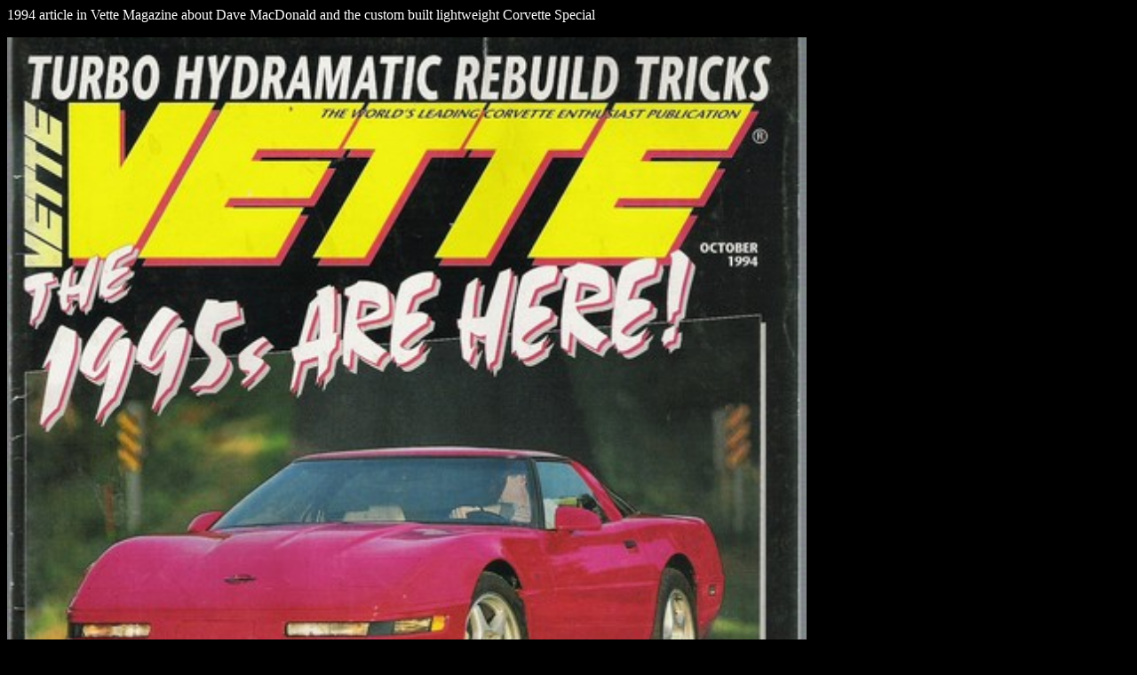

--- FILE ---
content_type: text/html
request_url: https://davemacdonald.net/gallery/closeups/1994%20Vette%20Magazine.htm
body_size: 2425
content:
<!DOCTYPE HTML PUBLIC "-//W3C//DTD HTML 4.01 Transitional//EN"
"http://www.w3.org/TR/html4/loose.dtd">
<html>
<head><meta http-equiv="Content-Type" content="text/html; charset=iso-8859-1">

<title>Article about Dave MacDonald in 1994 Vette Magazine</title>
<style type="text/css">
<!--
body,td,th {
	color: #FFFFFF;
}
body {
	background-color: #000000;
}
-->
</style></head>

<body><script language=JavaScript>
<!--

//Disable right mouse click Script
//By Maximus (maximus@nsimail.com) w/ mods by DynamicDrive
//For full source code, visit http://www.dynamicdrive.com

var message="Function Disabled!";

///////////////////////////////////
function clickIE4(){
if (event.button==2){
alert(message);
return false;
}
}

function clickNS4(e){
if (document.layers||document.getElementById&&!document.all){
if (e.which==2||e.which==3){
alert(message);
return false;
}
}
}

if (document.layers){
document.captureEvents(Event.MOUSEDOWN);
document.onmousedown=clickNS4;
}
else if (document.all&&!document.getElementById){
document.onmousedown=clickIE4;
}

document.oncontextmenu=new Function("alert(message);return false")

// --> 
</script>

1994 article in Vette Magazine about Dave MacDonald and the custom built lightweight Corvette Special

<p><img name="" src="/gallery/Images/Vette mag oct 1994 about racer Dave MacDonald.jpg" width="900" border="0" alt=""></p>


<p><img name="" src="/gallery/Images/Vette mag oct 1994 about racer Dave MacDonald (10).jpg" width="900" border="0" alt=""></p>

<p><img name="" src="/gallery/Images/Vette mag oct 1994 about racer Dave MacDonald (9a).jpg" width="900" border="0" alt=""></p>




<p><img name="" src="/gallery/Images/Vette mag oct 1994 about racer Dave MacDonald (1).jpg" width="900" border="0" alt=""></p>
<p><img name="" src="/gallery/Images/Vette mag oct 1994 about racer Dave MacDonald (5).jpg" width="900" border="0" alt=""></p>


<p><img name="" src="/gallery/Images/Vette mag oct 1994 about racer Dave MacDonald (2).jpg" width="900" border="0" alt=""></p>


<p><img name="" src="/gallery/Images/Vette mag oct 1994 about racer Dave MacDonald (3).jpg" width="900" border="0" alt=""></p>

<p><img name="" src="/gallery/Images/Vette mag oct 1994 about racer Dave MacDonald (4).jpg" width="900" border="0" alt=""></p>




<td width="49%"><div align="center"> <a href="
http://www.davemacdonald.net/gallery/closeups/magazinearticles.htm">Back</a></div></td> <td width="49%"><div align="center"> <a href="http://www.davemacdonald.net">Home</a></div></td>



  



</body>
</html>
